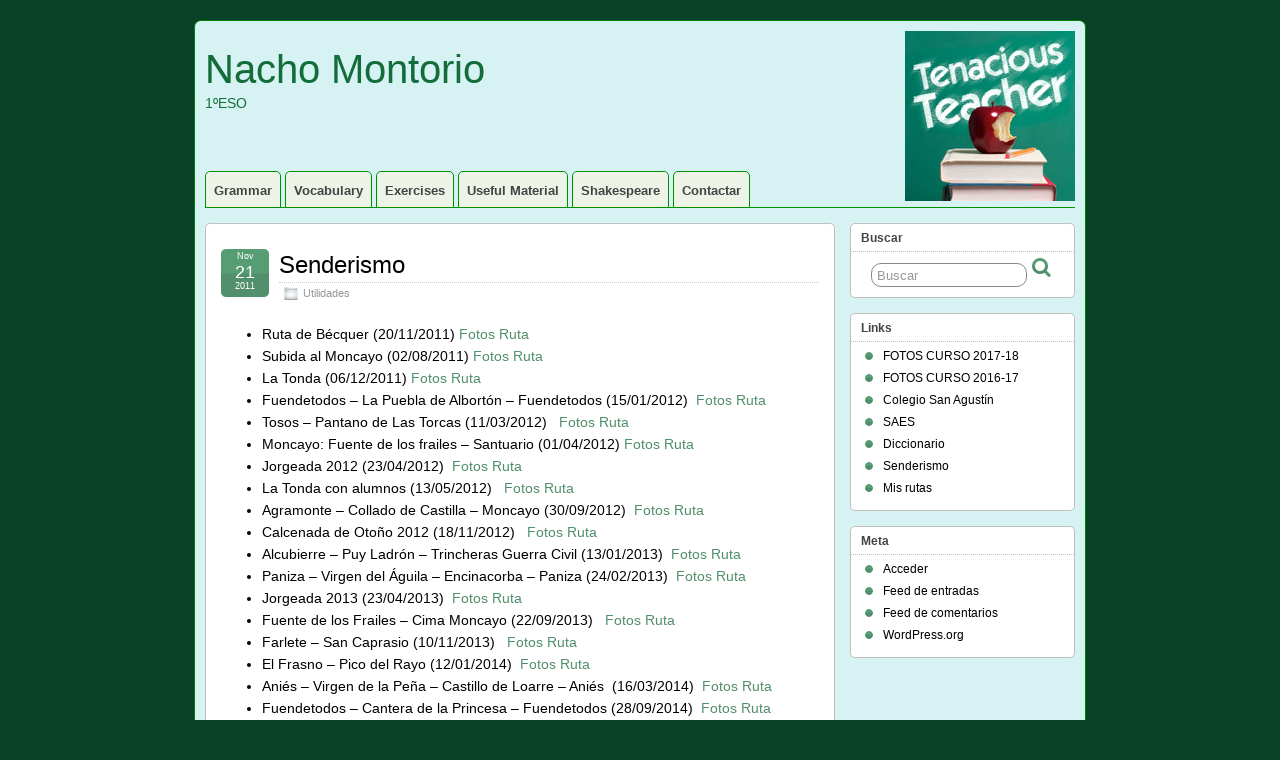

--- FILE ---
content_type: text/html; charset=UTF-8
request_url: http://nacho.montorio.info/2011/11/21/senderismo/
body_size: 32336
content:
<!DOCTYPE html>
<!--[if IE 6]> <html id="ie6" lang="es"> <![endif]-->
<!--[if IE 7]> <html id="ie7" lang="es"> <![endif]-->
<!--[if IE 8]> <html id="ie8" lang="es"> <![endif]-->
<!--[if !(IE 6) | !(IE 7) | !(IE 8)]><!--> <html lang="es"> <!--<![endif]-->

<head>
	<meta charset="UTF-8" />
	<link rel="pingback" href="http://nacho.montorio.info/xmlrpc.php" />

	<!--[if lt IE 9]>
	<script src="http://nacho.montorio.info/wp-content/themes/suffusion/scripts/html5.js" type="text/javascript"></script>
	<![endif]-->
<title>Senderismo &#8211; Nacho Montorio</title>
<meta name='robots' content='max-image-preview:large' />
<link rel='dns-prefetch' href='//s.w.org' />
<link rel='dns-prefetch' href='//v0.wordpress.com' />
<link rel="alternate" type="application/rss+xml" title="Nacho Montorio &raquo; Feed" href="http://nacho.montorio.info/feed/" />
<link rel="alternate" type="application/rss+xml" title="Nacho Montorio &raquo; Feed de los comentarios" href="http://nacho.montorio.info/comments/feed/" />
<script type="text/javascript">
window._wpemojiSettings = {"baseUrl":"https:\/\/s.w.org\/images\/core\/emoji\/14.0.0\/72x72\/","ext":".png","svgUrl":"https:\/\/s.w.org\/images\/core\/emoji\/14.0.0\/svg\/","svgExt":".svg","source":{"concatemoji":"http:\/\/nacho.montorio.info\/wp-includes\/js\/wp-emoji-release.min.js?ver=6.0.11"}};
/*! This file is auto-generated */
!function(e,a,t){var n,r,o,i=a.createElement("canvas"),p=i.getContext&&i.getContext("2d");function s(e,t){var a=String.fromCharCode,e=(p.clearRect(0,0,i.width,i.height),p.fillText(a.apply(this,e),0,0),i.toDataURL());return p.clearRect(0,0,i.width,i.height),p.fillText(a.apply(this,t),0,0),e===i.toDataURL()}function c(e){var t=a.createElement("script");t.src=e,t.defer=t.type="text/javascript",a.getElementsByTagName("head")[0].appendChild(t)}for(o=Array("flag","emoji"),t.supports={everything:!0,everythingExceptFlag:!0},r=0;r<o.length;r++)t.supports[o[r]]=function(e){if(!p||!p.fillText)return!1;switch(p.textBaseline="top",p.font="600 32px Arial",e){case"flag":return s([127987,65039,8205,9895,65039],[127987,65039,8203,9895,65039])?!1:!s([55356,56826,55356,56819],[55356,56826,8203,55356,56819])&&!s([55356,57332,56128,56423,56128,56418,56128,56421,56128,56430,56128,56423,56128,56447],[55356,57332,8203,56128,56423,8203,56128,56418,8203,56128,56421,8203,56128,56430,8203,56128,56423,8203,56128,56447]);case"emoji":return!s([129777,127995,8205,129778,127999],[129777,127995,8203,129778,127999])}return!1}(o[r]),t.supports.everything=t.supports.everything&&t.supports[o[r]],"flag"!==o[r]&&(t.supports.everythingExceptFlag=t.supports.everythingExceptFlag&&t.supports[o[r]]);t.supports.everythingExceptFlag=t.supports.everythingExceptFlag&&!t.supports.flag,t.DOMReady=!1,t.readyCallback=function(){t.DOMReady=!0},t.supports.everything||(n=function(){t.readyCallback()},a.addEventListener?(a.addEventListener("DOMContentLoaded",n,!1),e.addEventListener("load",n,!1)):(e.attachEvent("onload",n),a.attachEvent("onreadystatechange",function(){"complete"===a.readyState&&t.readyCallback()})),(e=t.source||{}).concatemoji?c(e.concatemoji):e.wpemoji&&e.twemoji&&(c(e.twemoji),c(e.wpemoji)))}(window,document,window._wpemojiSettings);
</script>
<style type="text/css">
img.wp-smiley,
img.emoji {
	display: inline !important;
	border: none !important;
	box-shadow: none !important;
	height: 1em !important;
	width: 1em !important;
	margin: 0 0.07em !important;
	vertical-align: -0.1em !important;
	background: none !important;
	padding: 0 !important;
}
</style>
	<link rel='stylesheet' id='wp-block-library-css'  href='http://nacho.montorio.info/wp-includes/css/dist/block-library/style.min.css?ver=6.0.11' type='text/css' media='all' />
<style id='wp-block-library-inline-css' type='text/css'>
.has-text-align-justify{text-align:justify;}
</style>
<link rel='stylesheet' id='mediaelement-css'  href='http://nacho.montorio.info/wp-includes/js/mediaelement/mediaelementplayer-legacy.min.css?ver=4.2.16' type='text/css' media='all' />
<link rel='stylesheet' id='wp-mediaelement-css'  href='http://nacho.montorio.info/wp-includes/js/mediaelement/wp-mediaelement.min.css?ver=6.0.11' type='text/css' media='all' />
<style id='global-styles-inline-css' type='text/css'>
body{--wp--preset--color--black: #000000;--wp--preset--color--cyan-bluish-gray: #abb8c3;--wp--preset--color--white: #ffffff;--wp--preset--color--pale-pink: #f78da7;--wp--preset--color--vivid-red: #cf2e2e;--wp--preset--color--luminous-vivid-orange: #ff6900;--wp--preset--color--luminous-vivid-amber: #fcb900;--wp--preset--color--light-green-cyan: #7bdcb5;--wp--preset--color--vivid-green-cyan: #00d084;--wp--preset--color--pale-cyan-blue: #8ed1fc;--wp--preset--color--vivid-cyan-blue: #0693e3;--wp--preset--color--vivid-purple: #9b51e0;--wp--preset--gradient--vivid-cyan-blue-to-vivid-purple: linear-gradient(135deg,rgba(6,147,227,1) 0%,rgb(155,81,224) 100%);--wp--preset--gradient--light-green-cyan-to-vivid-green-cyan: linear-gradient(135deg,rgb(122,220,180) 0%,rgb(0,208,130) 100%);--wp--preset--gradient--luminous-vivid-amber-to-luminous-vivid-orange: linear-gradient(135deg,rgba(252,185,0,1) 0%,rgba(255,105,0,1) 100%);--wp--preset--gradient--luminous-vivid-orange-to-vivid-red: linear-gradient(135deg,rgba(255,105,0,1) 0%,rgb(207,46,46) 100%);--wp--preset--gradient--very-light-gray-to-cyan-bluish-gray: linear-gradient(135deg,rgb(238,238,238) 0%,rgb(169,184,195) 100%);--wp--preset--gradient--cool-to-warm-spectrum: linear-gradient(135deg,rgb(74,234,220) 0%,rgb(151,120,209) 20%,rgb(207,42,186) 40%,rgb(238,44,130) 60%,rgb(251,105,98) 80%,rgb(254,248,76) 100%);--wp--preset--gradient--blush-light-purple: linear-gradient(135deg,rgb(255,206,236) 0%,rgb(152,150,240) 100%);--wp--preset--gradient--blush-bordeaux: linear-gradient(135deg,rgb(254,205,165) 0%,rgb(254,45,45) 50%,rgb(107,0,62) 100%);--wp--preset--gradient--luminous-dusk: linear-gradient(135deg,rgb(255,203,112) 0%,rgb(199,81,192) 50%,rgb(65,88,208) 100%);--wp--preset--gradient--pale-ocean: linear-gradient(135deg,rgb(255,245,203) 0%,rgb(182,227,212) 50%,rgb(51,167,181) 100%);--wp--preset--gradient--electric-grass: linear-gradient(135deg,rgb(202,248,128) 0%,rgb(113,206,126) 100%);--wp--preset--gradient--midnight: linear-gradient(135deg,rgb(2,3,129) 0%,rgb(40,116,252) 100%);--wp--preset--duotone--dark-grayscale: url('#wp-duotone-dark-grayscale');--wp--preset--duotone--grayscale: url('#wp-duotone-grayscale');--wp--preset--duotone--purple-yellow: url('#wp-duotone-purple-yellow');--wp--preset--duotone--blue-red: url('#wp-duotone-blue-red');--wp--preset--duotone--midnight: url('#wp-duotone-midnight');--wp--preset--duotone--magenta-yellow: url('#wp-duotone-magenta-yellow');--wp--preset--duotone--purple-green: url('#wp-duotone-purple-green');--wp--preset--duotone--blue-orange: url('#wp-duotone-blue-orange');--wp--preset--font-size--small: 13px;--wp--preset--font-size--medium: 20px;--wp--preset--font-size--large: 36px;--wp--preset--font-size--x-large: 42px;}.has-black-color{color: var(--wp--preset--color--black) !important;}.has-cyan-bluish-gray-color{color: var(--wp--preset--color--cyan-bluish-gray) !important;}.has-white-color{color: var(--wp--preset--color--white) !important;}.has-pale-pink-color{color: var(--wp--preset--color--pale-pink) !important;}.has-vivid-red-color{color: var(--wp--preset--color--vivid-red) !important;}.has-luminous-vivid-orange-color{color: var(--wp--preset--color--luminous-vivid-orange) !important;}.has-luminous-vivid-amber-color{color: var(--wp--preset--color--luminous-vivid-amber) !important;}.has-light-green-cyan-color{color: var(--wp--preset--color--light-green-cyan) !important;}.has-vivid-green-cyan-color{color: var(--wp--preset--color--vivid-green-cyan) !important;}.has-pale-cyan-blue-color{color: var(--wp--preset--color--pale-cyan-blue) !important;}.has-vivid-cyan-blue-color{color: var(--wp--preset--color--vivid-cyan-blue) !important;}.has-vivid-purple-color{color: var(--wp--preset--color--vivid-purple) !important;}.has-black-background-color{background-color: var(--wp--preset--color--black) !important;}.has-cyan-bluish-gray-background-color{background-color: var(--wp--preset--color--cyan-bluish-gray) !important;}.has-white-background-color{background-color: var(--wp--preset--color--white) !important;}.has-pale-pink-background-color{background-color: var(--wp--preset--color--pale-pink) !important;}.has-vivid-red-background-color{background-color: var(--wp--preset--color--vivid-red) !important;}.has-luminous-vivid-orange-background-color{background-color: var(--wp--preset--color--luminous-vivid-orange) !important;}.has-luminous-vivid-amber-background-color{background-color: var(--wp--preset--color--luminous-vivid-amber) !important;}.has-light-green-cyan-background-color{background-color: var(--wp--preset--color--light-green-cyan) !important;}.has-vivid-green-cyan-background-color{background-color: var(--wp--preset--color--vivid-green-cyan) !important;}.has-pale-cyan-blue-background-color{background-color: var(--wp--preset--color--pale-cyan-blue) !important;}.has-vivid-cyan-blue-background-color{background-color: var(--wp--preset--color--vivid-cyan-blue) !important;}.has-vivid-purple-background-color{background-color: var(--wp--preset--color--vivid-purple) !important;}.has-black-border-color{border-color: var(--wp--preset--color--black) !important;}.has-cyan-bluish-gray-border-color{border-color: var(--wp--preset--color--cyan-bluish-gray) !important;}.has-white-border-color{border-color: var(--wp--preset--color--white) !important;}.has-pale-pink-border-color{border-color: var(--wp--preset--color--pale-pink) !important;}.has-vivid-red-border-color{border-color: var(--wp--preset--color--vivid-red) !important;}.has-luminous-vivid-orange-border-color{border-color: var(--wp--preset--color--luminous-vivid-orange) !important;}.has-luminous-vivid-amber-border-color{border-color: var(--wp--preset--color--luminous-vivid-amber) !important;}.has-light-green-cyan-border-color{border-color: var(--wp--preset--color--light-green-cyan) !important;}.has-vivid-green-cyan-border-color{border-color: var(--wp--preset--color--vivid-green-cyan) !important;}.has-pale-cyan-blue-border-color{border-color: var(--wp--preset--color--pale-cyan-blue) !important;}.has-vivid-cyan-blue-border-color{border-color: var(--wp--preset--color--vivid-cyan-blue) !important;}.has-vivid-purple-border-color{border-color: var(--wp--preset--color--vivid-purple) !important;}.has-vivid-cyan-blue-to-vivid-purple-gradient-background{background: var(--wp--preset--gradient--vivid-cyan-blue-to-vivid-purple) !important;}.has-light-green-cyan-to-vivid-green-cyan-gradient-background{background: var(--wp--preset--gradient--light-green-cyan-to-vivid-green-cyan) !important;}.has-luminous-vivid-amber-to-luminous-vivid-orange-gradient-background{background: var(--wp--preset--gradient--luminous-vivid-amber-to-luminous-vivid-orange) !important;}.has-luminous-vivid-orange-to-vivid-red-gradient-background{background: var(--wp--preset--gradient--luminous-vivid-orange-to-vivid-red) !important;}.has-very-light-gray-to-cyan-bluish-gray-gradient-background{background: var(--wp--preset--gradient--very-light-gray-to-cyan-bluish-gray) !important;}.has-cool-to-warm-spectrum-gradient-background{background: var(--wp--preset--gradient--cool-to-warm-spectrum) !important;}.has-blush-light-purple-gradient-background{background: var(--wp--preset--gradient--blush-light-purple) !important;}.has-blush-bordeaux-gradient-background{background: var(--wp--preset--gradient--blush-bordeaux) !important;}.has-luminous-dusk-gradient-background{background: var(--wp--preset--gradient--luminous-dusk) !important;}.has-pale-ocean-gradient-background{background: var(--wp--preset--gradient--pale-ocean) !important;}.has-electric-grass-gradient-background{background: var(--wp--preset--gradient--electric-grass) !important;}.has-midnight-gradient-background{background: var(--wp--preset--gradient--midnight) !important;}.has-small-font-size{font-size: var(--wp--preset--font-size--small) !important;}.has-medium-font-size{font-size: var(--wp--preset--font-size--medium) !important;}.has-large-font-size{font-size: var(--wp--preset--font-size--large) !important;}.has-x-large-font-size{font-size: var(--wp--preset--font-size--x-large) !important;}
</style>
<link rel='stylesheet' id='suffusion-theme-css'  href='http://nacho.montorio.info/wp-content/themes/suffusion/style.css?ver=4.5.0' type='text/css' media='all' />
<link rel='stylesheet' id='suffusion-theme-skin-1-css'  href='http://nacho.montorio.info/wp-content/themes/suffusion/skins/light-theme-green/skin.css?ver=4.5.0' type='text/css' media='all' />
<link rel='stylesheet' id='suffusion-child-css'  href='http://nacho.montorio.info/wp-content/themes/suffusion-traducido/style.css?ver=4.5.0' type='text/css' media='all' />
<!--[if !IE]>--><link rel='stylesheet' id='suffusion-rounded-css'  href='http://nacho.montorio.info/wp-content/themes/suffusion/rounded-corners.css?ver=4.5.0' type='text/css' media='all' />
<!--<![endif]-->
<!--[if gt IE 8]><link rel='stylesheet' id='suffusion-rounded-css'  href='http://nacho.montorio.info/wp-content/themes/suffusion/rounded-corners.css?ver=4.5.0' type='text/css' media='all' />
<![endif]-->
<!--[if lt IE 8]><link rel='stylesheet' id='suffusion-ie-css'  href='http://nacho.montorio.info/wp-content/themes/suffusion/ie-fix.css?ver=4.5.0' type='text/css' media='all' />
<![endif]-->
<link rel='stylesheet' id='suffusion-generated-css'  href='http://nacho.montorio.info/wp-content/uploads/suffusion/custom-styles.css?ver=4.5.0' type='text/css' media='all' />
<link rel='stylesheet' id='jetpack_css-css'  href='http://nacho.montorio.info/wp-content/plugins/jetpack/css/jetpack.css?ver=11.2.2' type='text/css' media='all' />
<script type='text/javascript' src='http://nacho.montorio.info/wp-includes/js/jquery/jquery.min.js?ver=3.6.0' id='jquery-core-js'></script>
<script type='text/javascript' src='http://nacho.montorio.info/wp-includes/js/jquery/jquery-migrate.min.js?ver=3.3.2' id='jquery-migrate-js'></script>
<script type='text/javascript' id='suffusion-js-extra'>
/* <![CDATA[ */
var Suffusion_JS = {"wrapper_width_type_page_template_1l_sidebar_php":"fixed","wrapper_max_width_page_template_1l_sidebar_php":"1200","wrapper_min_width_page_template_1l_sidebar_php":"600","wrapper_orig_width_page_template_1l_sidebar_php":"75","wrapper_width_type_page_template_1r_sidebar_php":"fixed","wrapper_max_width_page_template_1r_sidebar_php":"1200","wrapper_min_width_page_template_1r_sidebar_php":"600","wrapper_orig_width_page_template_1r_sidebar_php":"75","wrapper_width_type_page_template_1l1r_sidebar_php":"fixed","wrapper_max_width_page_template_1l1r_sidebar_php":"1200","wrapper_min_width_page_template_1l1r_sidebar_php":"600","wrapper_orig_width_page_template_1l1r_sidebar_php":"75","wrapper_width_type_page_template_2l_sidebars_php":"fixed","wrapper_max_width_page_template_2l_sidebars_php":"1200","wrapper_min_width_page_template_2l_sidebars_php":"600","wrapper_orig_width_page_template_2l_sidebars_php":"75","wrapper_width_type_page_template_2r_sidebars_php":"fixed","wrapper_max_width_page_template_2r_sidebars_php":"1200","wrapper_min_width_page_template_2r_sidebars_php":"600","wrapper_orig_width_page_template_2r_sidebars_php":"75","wrapper_width_type":"fixed","wrapper_max_width":"1200","wrapper_min_width":"600","wrapper_orig_width":"75","wrapper_width_type_page_template_no_sidebars_php":"fixed","wrapper_max_width_page_template_no_sidebars_php":"1200","wrapper_min_width_page_template_no_sidebars_php":"600","wrapper_orig_width_page_template_no_sidebars_php":"75","suf_featured_interval":"4000","suf_featured_transition_speed":"1000","suf_featured_fx":"fade","suf_featured_pause":"Pausa","suf_featured_resume":"Res\u00famen","suf_featured_sync":"0","suf_featured_pager_style":"numbers","suf_nav_delay":"500","suf_nav_effect":"fade","suf_navt_delay":"500","suf_navt_effect":"fade","suf_jq_masonry_enabled":"disabled","suf_fix_aspect_ratio":"preserve","suf_show_drop_caps":""};
/* ]]> */
</script>
<script type='text/javascript' src='http://nacho.montorio.info/wp-content/themes/suffusion/scripts/suffusion.js?ver=4.5.0' id='suffusion-js'></script>
<link rel="https://api.w.org/" href="http://nacho.montorio.info/wp-json/" /><link rel="alternate" type="application/json" href="http://nacho.montorio.info/wp-json/wp/v2/posts/542" /><link rel="EditURI" type="application/rsd+xml" title="RSD" href="http://nacho.montorio.info/xmlrpc.php?rsd" />
<link rel="wlwmanifest" type="application/wlwmanifest+xml" href="http://nacho.montorio.info/wp-includes/wlwmanifest.xml" /> 
<link rel="canonical" href="http://nacho.montorio.info/2011/11/21/senderismo/" />
<link rel='shortlink' href='https://wp.me/p7MmeX-8K' />
<link rel="alternate" type="application/json+oembed" href="http://nacho.montorio.info/wp-json/oembed/1.0/embed?url=http%3A%2F%2Fnacho.montorio.info%2F2011%2F11%2F21%2Fsenderismo%2F" />
<link rel="alternate" type="text/xml+oembed" href="http://nacho.montorio.info/wp-json/oembed/1.0/embed?url=http%3A%2F%2Fnacho.montorio.info%2F2011%2F11%2F21%2Fsenderismo%2F&#038;format=xml" />
<style>img#wpstats{display:none}</style>
	<!-- Start Additional Feeds -->
<!-- End Additional Feeds -->
<style type="text/css">
		.custom-header .blogtitle a,
	.custom-header .description {
		color: #126d3a;
	}
	</style>
<style type="text/css" id="custom-background-css">
body.custom-background { background-color: #074226; }
</style>
	
<!-- Jetpack Open Graph Tags -->
<meta property="og:type" content="article" />
<meta property="og:title" content="Senderismo" />
<meta property="og:url" content="http://nacho.montorio.info/2011/11/21/senderismo/" />
<meta property="og:description" content="Ruta de Bécquer (20/11/2011) Fotos Ruta Subida al Moncayo (02/08/2011) Fotos Ruta La Tonda (06/12/2011) Fotos Ruta Fuendetodos &#8211; La Puebla de Albortón &#8211; Fuendetodos (15/01/2012)  Fotos …" />
<meta property="article:published_time" content="2011-11-21T20:17:26+00:00" />
<meta property="article:modified_time" content="2011-11-21T20:17:26+00:00" />
<meta property="og:site_name" content="Nacho Montorio" />
<meta property="og:image" content="https://s0.wp.com/i/blank.jpg" />
<meta property="og:image:alt" content="" />
<meta property="og:locale" content="es_ES" />
<meta name="twitter:text:title" content="Senderismo" />
<meta name="twitter:image" content="http://nacho.montorio.info/wp-content/uploads/2016/08/tenacious-teacher.jpg" />
<meta name="twitter:card" content="summary" />

<!-- End Jetpack Open Graph Tags -->
<!-- location header -->
<link rel="icon" href="http://nacho.montorio.info/wp-content/uploads/2016/08/tenacious-teacher-36x36.jpg" sizes="32x32" />
<link rel="icon" href="http://nacho.montorio.info/wp-content/uploads/2016/08/tenacious-teacher.jpg" sizes="192x192" />
<link rel="apple-touch-icon" href="http://nacho.montorio.info/wp-content/uploads/2016/08/tenacious-teacher.jpg" />
<meta name="msapplication-TileImage" content="http://nacho.montorio.info/wp-content/uploads/2016/08/tenacious-teacher.jpg" />
</head>

<body class="post-template-default single single-post postid-542 single-format-standard custom-background light-theme-green suffusion-custom preset-custompx device-desktop">
    				<div id="wrapper" class="fix">
					<div id="header-container" class="custom-header fix">
					<header id="header" class="fix">
			<h2 class="blogtitle left"><a href="http://nacho.montorio.info">Nacho Montorio</a></h2>
		<div class="description left">1ºESO</div>
    </header><!-- /header -->
 	<nav id="nav" class="tab fix">
		<div class='col-control left'>
<ul class='sf-menu'>
<li id="menu-item-1089" class="menu-item menu-item-type-post_type menu-item-object-page menu-item-home menu-item-1089 dd-tab"><a href="http://nacho.montorio.info/">Grammar</a></li>
<li id="menu-item-2239" class="menu-item menu-item-type-post_type menu-item-object-page menu-item-2239 dd-tab"><a href="http://nacho.montorio.info/vocabulary/">Vocabulary</a></li>
<li id="menu-item-1085" class="menu-item menu-item-type-post_type menu-item-object-page menu-item-1085 dd-tab"><a href="http://nacho.montorio.info/exercixes/">Exercises</a></li>
<li id="menu-item-1463" class="menu-item menu-item-type-post_type menu-item-object-page menu-item-1463 dd-tab"><a href="http://nacho.montorio.info/useful-material/">Useful material</a></li>
<li id="menu-item-1088" class="menu-item menu-item-type-post_type menu-item-object-page menu-item-1088 dd-tab"><a href="http://nacho.montorio.info/shakespeare-play/">Shakespeare</a></li>
<li id="menu-item-1135" class="menu-item menu-item-type-post_type menu-item-object-page menu-item-1135 dd-tab"><a href="http://nacho.montorio.info/contactar/">Contactar</a></li>

</ul>
		</div><!-- /col-control -->
	</nav><!-- /nav -->
			</div><!-- //#header-container -->
			<div id="container" class="fix">
				    <div id="main-col">
		  	<div id="content">
	<article class="post-542 post type-post status-publish format-standard hentry category-utilidades category-32-id full-content meta-position-corners fix" id="post-542">
<header class='post-header title-container fix'>
	<div class="title">
		<h1 class="posttitle"><a href='http://nacho.montorio.info/2011/11/21/senderismo/' class='entry-title' rel='bookmark' title='Senderismo' >Senderismo</a></h1>
		<div class="postdata fix">
					<span class="category"><span class="icon">&nbsp;</span><a href="http://nacho.montorio.info/seccion/utilidades/" rel="category tag">Utilidades</a></span>
				</div><!-- /.postdata -->
		</div><!-- /.title -->
		<div class="date"><span class="month">Nov</span> <span
			class="day">21</span><span class="year">2011</span></div>
	</header><!-- /.title-container -->
	<span class='post-format-icon'>&nbsp;</span><span class='updated' title='2011-11-21T22:17:26+01:00'></span>		<div class="entry-container fix">
			<div class="entry fix">
<ul>
<li>Ruta de Bécquer (20/11/2011)           <a href="https://picasaweb.google.com/100119046162365773293/RutaDeBecquer?authuser=0&amp;feat=directlink">Fotos</a> <a href="http://es.wikiloc.com/wikiloc/view.do?id=2237750">Ruta</a></li>
<li>Subida al Moncayo (02/08/2011)       <a href="https://picasaweb.google.com/100119046162365773293/SubidaAlMoncayo?authuser=0&amp;feat=directlink">Fotos</a> <a href="http://es.wikiloc.com/wikiloc/view.do?id=401417">Ruta</a></li>
<li>La Tonda (06/12/2011)                      <a href="https://picasaweb.google.com/100119046162365773293/LaTonda?authuser=0&amp;feat=directlink">Fotos </a><a href="http://es.wikiloc.com/wikiloc/view.do?id=2281562">Ruta</a></li>
<li>Fuendetodos &#8211; La Puebla de Albortón &#8211; Fuendetodos (15/01/2012)  <a href="https://picasaweb.google.com/100119046162365773293/FuendetodosLaPuebla?authuser=0&amp;feat=directlink">Fotos</a> <a href="http://es.wikiloc.com/wikiloc/view.do?id=2400564">Ruta</a></li>
<li>Tosos &#8211; Pantano de Las Torcas (11/03/2012)   <a href="https://picasaweb.google.com/100119046162365773293/TososPantanoDeLasTorcas?authuser=0&amp;feat=directlink">Fotos</a> <a href="http://es.wikiloc.com/wikiloc/view.do?id=2585926">Ruta</a></li>
<li>Moncayo: Fuente de los frailes &#8211; Santuario (01/04/2012) <a href="https://plus.google.com/photos/117681668439193341947/albums/5926521664810198849?authkey=CLyC95a6-9_-Ng">Fotos</a> <a href="http://es.wikiloc.com/wikiloc/view.do?id=2663810">Ruta</a></li>
<li>Jorgeada 2012 (23/04/2012)  <a href="https://picasaweb.google.com/100119046162365773293/Jorgeada2012#">Fotos</a> <a href="http://es.wikiloc.com/wikiloc/view.do?id=1618519">Ruta</a></li>
<li>La Tonda con alumnos (13/05/2012)   <a href="https://picasaweb.google.com/100119046162365773293/LaTonda02?authuser=0&amp;feat=directlink">Fotos</a> <a href="http://es.wikiloc.com/wikiloc/view.do?id=2780660">Ruta</a></li>
<li>Agramonte &#8211; Collado de Castilla &#8211; Moncayo (30/09/2012)  <a href="https://picasaweb.google.com/117681668439193341947/AgramonteMoncayo?authuser=0&amp;feat=directlink">Fotos </a><a href="http://es.wikiloc.com/wikiloc/view.do?id=3422030">Ruta</a></li>
<li>Calcenada de Otoño 2012 (18/11/2012)   <a href="https://picasaweb.google.com/100119046162365773293/CalcenadaOtono2012?authuser=0&amp;feat=directlink">Fotos</a> <a href="http://es.wikiloc.com/wikiloc/view.do?id=3623913">Ruta</a></li>
<li>Alcubierre &#8211; Puy Ladrón &#8211; Trincheras Guerra Civil (13/01/2013)  <a href="https://picasaweb.google.com/117681668439193341947/RutaOrwell?authuser=0&amp;feat=directlink">Fotos</a> <a href="http://es.wikiloc.com/wikiloc/view.do?id=3853038">Ruta </a></li>
<li>Paniza &#8211; Virgen del Águila &#8211; Encinacorba &#8211; Paniza (24/02/2013)  <a href="https://picasaweb.google.com/117681668439193341947/PanizaVirgenDelAguilaEncinacorbaPaniza?authuser=0&amp;feat=directlink">Fotos</a> <a href="http://es.wikiloc.com/wikiloc/view.do?id=4036882">Ruta</a></li>
<li>Jorgeada 2013 (23/04/2013)  <a href="https://picasaweb.google.com/117681668439193341947/Jorgeada2013?authuser=0&amp;feat=directlink">Fotos</a> <a href="http://es.wikiloc.com/wikiloc/view.do?id=867080">Ruta</a></li>
<li>Fuente de los Frailes &#8211; Cima Moncayo (22/09/2013)   <a href="https://plus.google.com/photos/117681668439193341947/albums/5926521664810198849?authkey=CLyC95a6-9_-Ng">Fotos</a> <a href="http://es.wikiloc.com/wikiloc/view.do?id=5300175">Ruta</a></li>
<li>Farlete &#8211; San Caprasio (10/11/2013)   <a href="https://plus.google.com/photos/117681668439193341947/albums/5944711474006422321?authkey=CLDnwOnx_or7qAE">Fotos</a> <a href="http://es.wikiloc.com/wikiloc/view.do?id=5608668">Ruta</a></li>
<li>El Frasno &#8211; Pico del Rayo (12/01/2014)  <a href="https://plus.google.com/photos/117681668439193341947/albums/5968429924523399345?authkey=CJblpZG8je7XigE">Fotos</a> <a href="http://es.wikiloc.com/wikiloc/view.do?id=5843342">Ruta</a></li>
<li>Aniés &#8211; Virgen de la Peña &#8211; Castillo de Loarre &#8211; Aniés  (16/03/2014)  <a href="https://plus.google.com/photos/117681668439193341947/albums/5991484792446365057?authkey=CL_fxOD889OkTg">Fotos</a> <a href="http://es.wikiloc.com/wikiloc/view.do?id=6359639">Ruta</a></li>
<li>Fuendetodos &#8211; Cantera de la Princesa &#8211; Fuendetodos (28/09/2014)  <a href="https://plus.google.com/photos/117681668439193341947/albums/6064198972525842145?authkey=CKyS5sCBkNTeIA">Fotos</a> <a href="http://es.wikiloc.com/wikiloc/view.do?id=7899135">Ruta</a></li>
<li>Ruta de los Estrechos del Río Martín (23/11/2014) <a href="https://plus.google.com/photos/117681668439193341947/albums/6084975090026842049?authkey=CPb5oqD54p-K1QE">Fotos</a> <a href="http://es.wikiloc.com/wikiloc/view.do?id=8067186">Ruta</a></li>
<li>Vuelta a los Mallos de Riglos (11/01/2015)  <a href="https://plus.google.com/photos/117681668439193341947/albums/6103167701785063281?authkey=CIXW-8bA-_fBjQE">Fotos</a> <a href="http://es.wikiloc.com/wikiloc/view.do?id=8640104">Ruta</a></li>
<li>Utrillas &#8211; Escucha &#8211; Montalbán &#8211; Utrillas (27/09/2015)  <a href="https://goo.gl/photos/j7yS8SE9YxwA81bn7">Fotos</a> <a href="http://es.wikiloc.com/wikiloc/view.do?id=10931682">Ruta</a></li>
</ul>
			</div><!--/entry -->
		</div><!-- .entry-container -->
<footer class="post-footer postdata fix">
<span class="author"><span class="icon">&nbsp;</span>Publicado por <span class="vcard"><a href="http://nacho.montorio.info/author/juanignacio/" class="url fn" rel="author">Nacho</a></span> a las 10:17 pm</span></footer><!-- .post-footer -->
<section id="comments">
<p>Lo siento, ahora mismo los comentarios están cerrados.</p></section>   <!-- #comments -->	</article><!--/post -->
<nav class='post-nav fix'>
<table>
<tr>
	<td class='previous'></td>
	<td class='next'><a href="http://nacho.montorio.info/2012/09/17/presentacion-de-curso/" rel="next"><span class="icon">&nbsp;</span> Presentación de curso</a></td>
</tr>
</table>
</nav>
      </div><!-- content -->
    </div><!-- main col -->
<div id='sidebar-shell-1' class='sidebar-shell sidebar-shell-right'>
<div class="dbx-group right boxed warea" id="sidebar">
<!--widget start --><aside id="search-2" class="dbx-box suf-widget search"><div class="dbx-content"><h3 class="dbx-handle plain">Buscar</h3>
<form method="get" class="searchform " action="http://nacho.montorio.info/">
	<input type="text" name="s" class="searchfield"
			value="Buscar"
			onfocus="if (this.value == 'Buscar') {this.value = '';}"
			onblur="if (this.value == '') {this.value = 'Buscar';}"
			/>
	<input type="submit" class="searchsubmit" value="" name="searchsubmit" />
</form>
</div></aside><!--widget end --><!--widget start --><aside id="nav_menu-2" class="dbx-box suf-widget widget_nav_menu"><div class="dbx-content"><h3 class="dbx-handle plain">Links</h3><div class="menu-links-container"><ul id="menu-links" class="menu"><li id="menu-item-1956" class="menu-item menu-item-type-post_type menu-item-object-post menu-item-1956 dd-tab"><a href="http://nacho.montorio.info/2017/10/11/fotos-curso-17-18/">FOTOS CURSO 2017-18</a></li>
<li id="menu-item-1249" class="menu-item menu-item-type-post_type menu-item-object-post menu-item-1249 dd-tab"><a href="http://nacho.montorio.info/2016/10/17/fotos-curso-2016-17/">FOTOS CURSO 2016-17</a></li>
<li id="menu-item-1117" class="menu-item menu-item-type-custom menu-item-object-custom menu-item-1117 dd-tab"><a href="http://www.agustinoszaragoza.com">Colegio San Agustín</a></li>
<li id="menu-item-1119" class="menu-item menu-item-type-custom menu-item-object-custom menu-item-1119 dd-tab"><a href="http://saeszgz.montorio.info">SAES</a></li>
<li id="menu-item-1118" class="menu-item menu-item-type-custom menu-item-object-custom menu-item-1118 dd-tab"><a href="http://www.wordreference.com/es/">Diccionario</a></li>
<li id="menu-item-1120" class="menu-item menu-item-type-custom menu-item-object-custom menu-item-1120 dd-tab"><a href="http://cumbres.montorio.info">Senderismo</a></li>
<li id="menu-item-1121" class="menu-item menu-item-type-custom menu-item-object-custom menu-item-1121 dd-tab"><a href="http://es.wikiloc.com/wikiloc/user.do?name=nachomontorio&#038;id=304075">Mis rutas</a></li>
</ul></div></div></aside><!--widget end --><!--widget start --><aside id="meta-2" class="dbx-box suf-widget widget_meta"><div class="dbx-content"><h3 class="dbx-handle plain">Meta</h3>
		<ul>
						<li><a href="http://nacho.montorio.info/wp-login.php">Acceder</a></li>
			<li><a href="http://nacho.montorio.info/feed/">Feed de entradas</a></li>
			<li><a href="http://nacho.montorio.info/comments/feed/">Feed de comentarios</a></li>

			<li><a href="https://es.wordpress.org/">WordPress.org</a></li>
		</ul>

		</div></aside><!--widget end --></div><!--/sidebar -->
</div>
	</div><!-- /container -->

<footer>
	<div id="cred">
		<table>
			<tr>
				<td class="cred-left">&#169; 2016 <a href='http://tutoria.montorio.info'>Nacho Montorio</a></td>
				<td class="cred-center"></td>
				<td class="cred-right"><a href="http://aquoid.com/news/themes/suffusion/">Suffusion theme by Sayontan Sinha</a></td>
			</tr>
		</table>
	</div>
</footer>
<!-- 74 queries, 57MB in 0,733 seconds. -->
</div><!--/wrapper -->
<!-- location footer -->
<script type='text/javascript' src='http://nacho.montorio.info/wp-includes/js/comment-reply.min.js?ver=6.0.11' id='comment-reply-js'></script>
<script src='https://stats.wp.com/e-202604.js' defer></script>
<script>
	_stq = window._stq || [];
	_stq.push([ 'view', {v:'ext',j:'1:11.2.2',blog:'114959591',post:'542',tz:'1',srv:'nacho.montorio.info'} ]);
	_stq.push([ 'clickTrackerInit', '114959591', '542' ]);
</script>

</body>
</html>


--- FILE ---
content_type: text/css
request_url: http://nacho.montorio.info/wp-content/themes/suffusion-traducido/style.css?ver=4.5.0
body_size: 199
content:
/*
Theme Name: Suffusion traducido
Theme URI: http://cdsanagustin.montorio.info
Description: Versi�n de Suffusion en Espa�ol
Author: montorio.info
Author URI: montorio.info
Template: suffusion
*/



